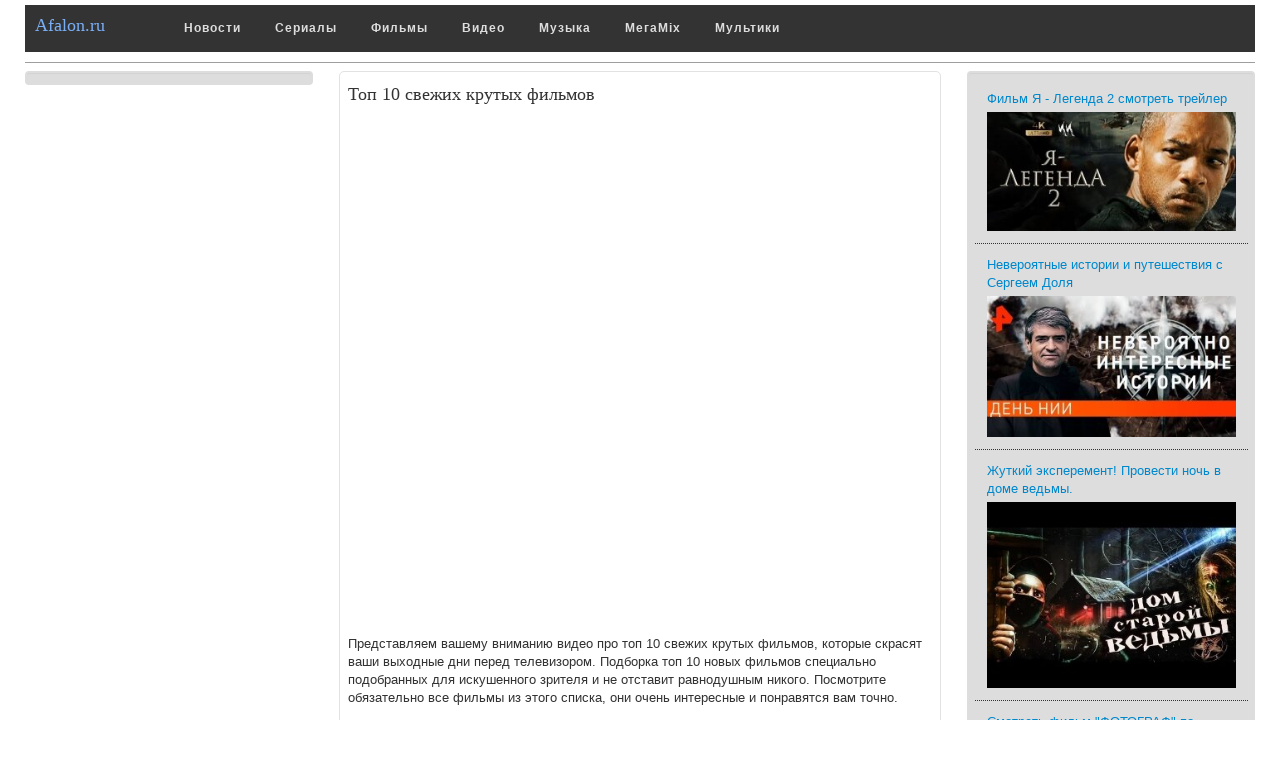

--- FILE ---
content_type: text/html; charset=utf-8
request_url: https://afalon.ru/video/top-10-svezhikh-filmov.html
body_size: 3524
content:
<!DOCTYPE html>
<html prefix="og: http://ogp.me/ns#" lang="ru-ru" dir="ltr">
<head>
  <link rel="canonical" href="/video/top-10-svezhikh-filmov.html">
  <meta name="viewport" content="width=device-width, initial-scale=1.0">
  <base href="/video/top-10-svezhikh-filmov.html">
  <meta http-equiv="content-type" content="text/html; charset=utf-8">
  <meta name="title" content="Топ 10 свежих крутых фильмов">
  <meta property="og:url" content="https://afalon.ru/video/top-10-svezhikh-filmov.html">
  <meta property="og:title" content="Топ 10 свежих крутых фильмов">
  <meta property="og:type" content="article">
  <meta property="og:image" content="https://afalon.ru/images/K2/4ddc75f1698994d05cf43f2316d7d33a.jpg">
  <meta name="image" content="https://afalon.ru/images/K2/4ddc75f1698994d05cf43f2316d7d33a.jpg">
  <meta property="og:description" content="Представляем вашему вниманию видео про топ 10 свежих крутых фильмов, которые скрасят ваши выходные дни перед телевизором. Подборка топ 10 новых фильмо...">
  <meta name="description" content="Представляем вашему вниманию видео про топ 10 свежих крутых фильмов, которые скрасят ваши выходные дни перед телевизором. Подборка топ 10 новых фильмо...">
  <title>Топ 10 свежих крутых фильмов</title>
  <link href="/templates/protostar/favicon.ico" rel="shortcut icon" type="image/vnd.microsoft.icon">
  <link rel="stylesheet" href="/media/system/css/modal.css" type="text/css">
  <link rel="stylesheet" href="/components/com_k2/css/k2.css" type="text/css">
  <link rel="stylesheet" href="/templates/protostar/css/template.css" type="text/css">
  <script src="/templates/protostar/js/template.js" type="text/javascript"></script>
  <script type="text/javascript">

                jQuery(function($) {
                        SqueezeBox.initialize({});
                        SqueezeBox.assign($('a.modal').get(), {
                                parse: 'rel'
                        });
                });
                function jModalClose() {
                        SqueezeBox.close();
                }
  </script>
  <script src="//code.jquery.com/jquery-2.2.4.min.js"></script>
  <script src="/js/menu.js"></script>
  <link rel="stylesheet" href="/css/menu.css" type="text/css">
</head>
<body class="site com_k2 view-item no-layout task-316top-10-svezhikh-filmov itemid-227 fluid">
  <div class="body">
    <div class="container-fluid">
      <nav id='cssmenu'>
        <div class="logo">
          <a href="/">Afalon.ru</a>
        </div>
        <div class="men">
          меню
        </div>
        <div id="head-mobile"></div>
        <div class="button"></div>
        <ul>
          <li>
            <a href='/novosti.html'>Новости</a>
          </li>
          <li>
            <a href='/serials.html'>Сериалы</a>
          </li>
          <li>
            <a href='/films.html'>Фильмы</a>
          </li>
          <li>
            <a href='/vidos.html'>Видео</a>
          </li>
          <li>
            <a href='/muzyka.html'>Музыка</a>
          </li>
          <li>
            <a href='/noindeks/rekl/59-mix-bomba.html'>МегаМix</a>
          </li>
          <li>
            <a href='/detki.html'>Мультики</a>
          </li>
        </ul>
      </nav>
      <header class="header" role="banner"></header>
      <div class="moduletable">
        <div class="custom"></div>
      </div>
      <div class="moduletable">
        <div class="custom">
          <hr>
          <div id="got"></div>
          <div class="video-responsive3" style="display:none"></div>
        </div>
      </div>
      <div class="row-fluid">
        <div id="sidebar" class="span3">
          <div class="sidebar-nav">
            <div class="well">
              <div class="custom"></div>
            </div>
          </div>
        </div>
        <main id="content" role="main" class="span6">
          <div id="system-message-container"></div><span id="startOfPageId316"></span>
          <div id="k2Container" class="itemView">
            <div class="itemHeader">
              <h2 class="itemTitle">Топ 10 свежих крутых фильмов</h2>
            </div>
            <div class="itemBody">
              <div class="itemFullText">
                <p><iframe width="720" height="250" src="https://rutube.ru/play/embed/230c1668ecd94f2148c33ca39b2dc8c9" frameborder="0" allow="clipboard-write; autoplay" webkitallowfullscreen="" mozallowfullscreen="" allowfullscreen="allowfullscreen"></iframe> <iframe width="680" height="250" src="https://dzen.ru/embed/vZ0LxK9bMImg?from_block=m2Po1CItGBA&from=zen&mute=0&autoplay=0&tv=0" allow="autoplay; fullscreen; accelerometer; gyroscope; picture-in-picture; encrypted-media" frameborder="0" scrolling="no" allowfullscreen="allowfullscreen"></iframe></p>
                <p>Представляем вашему вниманию видео про топ 10 свежих крутых фильмов, которые скрасят ваши выходные дни перед телевизором. Подборка топ 10 новых фильмов специально подобранных для искушенного зрителя и не отставит равнодушным никого. Посмотрите обязательно все фильмы из этого списка, они очень интересные и понравятся вам точно.</p>
                <p>&nbsp;</p>
              </div>
              <div class="clr"></div>
              <div class="clr"></div>
            </div>
            <div class="clr"></div>
            <div class="itemNavigation">
              <span class="itemNavigationTitle">Еще посмотреть:</span> <a class="itemPrevious" href="/video/kak-udalit-fon-v-video.html">&laquo; Как удалить фон в видео</a> <a class="itemNext" href="/video/ne-vidit-m2-nvme-materika-x79.html">Не видит M.2 NVMe материнка x79 &raquo;</a>
            </div>
            <div class="itemBackToTop">
              <a class="k2Anchor" href="/video/top-10-svezhikh-filmov.html#startOfPageId316">Наверх</a>
            </div>
            <div class="clr"></div>
          </div>
          <div class="well">
            <div class="custom">
              Поделиться страницей: 
              <script src="//yastatic.net/es5-shims/0.0.2/es5-shims.min.js"></script> 
              <script src="//yastatic.net/share2/share.js"></script>
              <div class="ya-share2" data-services="vkontakte,facebook,odnoklassniki,moimir,viber,whatsapp,telegram" data-counter=""></div>
            </div>
          </div>
          <div class="custom">
            <br>
            <ins class="adsbygoogle" style="display:block" data-ad-client="ca-pub-8416993542310781" data-ad-slot="8612927665" data-ad-format="auto" data-full-width-responsive="true"></ins> 
            <script>


            (adsbygoogle = window.adsbygoogle || []).push({});
            </script><br>
          </div>
        </main>
        <div id="aside" class="span3">
          <div class="well">
            <div id="k2ModuleBox156" class="k2ItemsBlock">
              <ul>
                <li class="even">
                  <a class="moduleItemTitle" href="/films/film-ya-legenda-2-smotret-trejler.html" target="_blank">Фильм Я - Легенда 2 смотреть трейлер</a>
                  <div class="moduleItemIntrotext">
                    <a class="moduleItemImage" target="_blank" href="/films/film-ya-legenda-2-smotret-trejler.html" title="Подробнее"><img src="/media/k2/items/cache/9911ecbea07a30e7c89fdadbe8a058e8_S.jpg" alt="Фильм Я - Легенда 2 смотреть трейлер"></a>
                  </div>
                  <div class="clr"></div>
                  <div class="clr"></div>
                  <div class="clr"></div>
                </li>
                <li class="odd">
                  <a class="moduleItemTitle" href="/video/neveroyatnye-istorii-dolya.html" target="_blank">Невероятные истории и путешествия с Сергеем Доля</a>
                  <div class="moduleItemIntrotext">
                    <a class="moduleItemImage" target="_blank" href="/video/neveroyatnye-istorii-dolya.html" title="Подробнее"><img src="/media/k2/items/cache/f8a458e18503c86603dc02339a944feb_S.jpg" alt="Невероятные истории и путешествия с Сергеем Доля"></a>
                  </div>
                  <div class="clr"></div>
                  <div class="clr"></div>
                  <div class="clr"></div>
                </li>
                <li class="even">
                  <a class="moduleItemTitle" href="/video/provesti-noch-v-dome-vedmy.html" target="_blank">Жуткий эксперемент! Провести ночь в доме ведьмы.</a>
                  <div class="moduleItemIntrotext">
                    <a class="moduleItemImage" target="_blank" href="/video/provesti-noch-v-dome-vedmy.html" title="Подробнее"><img src="/media/k2/items/cache/f9bbdeb62248e2fc4418a6935e64cf4c_S.jpg" alt="Жуткий эксперемент! Провести ночь в доме ведьмы."></a>
                  </div>
                  <div class="clr"></div>
                  <div class="clr"></div>
                  <div class="clr"></div>
                </li>
                <li class="odd">
                  <a class="moduleItemTitle" href="/video/film-fotograf.html" target="_blank">Смотреть фильм "ФОТОГРАФ" по мотивам игры "STALKER"</a>
                  <div class="moduleItemIntrotext">
                    <a class="moduleItemImage" target="_blank" href="/video/film-fotograf.html" title="Подробнее"><img src="/media/k2/items/cache/9653b574708b7a6469e28ee67a57dc73_S.jpg" alt="Смотреть фильм &quot;ФОТОГРАФ&quot; по мотивам игры &quot;STALKER&quot;"></a>
                  </div>
                  <div class="clr"></div>
                  <div class="clr"></div>
                  <div class="clr"></div>
                </li>
                <li class="even lastItem">
                  <a class="moduleItemTitle" href="/video/osobo-zapretnye-mesta.html" target="_blank">Особо запретные места в мире нашей планеты</a>
                  <div class="moduleItemIntrotext">
                    <a class="moduleItemImage" target="_blank" href="/video/osobo-zapretnye-mesta.html" title="Подробнее"><img src="/media/k2/items/cache/3f670763861139bf2201e7bc224257d4_S.jpg" alt="Особо запретные места в мире нашей планеты"></a>
                  </div>
                  <div class="clr"></div>
                  <div class="clr"></div>
                  <div class="clr"></div>
                </li>
                <li class="clearList"></li>
              </ul>
            </div>
          </div>
          <div class="well">
            <ul class="nav menu nav-pills">
              <li class="item-119">
                <a href="/karta-sajta.html">Карта сайта</a>
              </li>
              <li class="item-191">
                <a href="/kontakty.html">Контакты</a>
              </li>
              <li class="item-192">
                <a href="/pravoobladatelyam.html">Правообладателям</a>
              </li>
              <li class="item-248">
                <a href="/noindeks/65-dop-materialy.html" target="_blank">Доп</a>
              </li>
            </ul>
          </div>
        </div>
      </div>
    </div>
  </div>
  <footer class="footer" role="contentinfo">
    <div class="container-fluid">
      <div class="custom">
        <noscript>
        <div></div></noscript>
      </div>
      <div class="custom">
        <p>Находясь на сайте, вы соглашаетесь на сбор файлов cookie</p>
      </div>
      <p>&copy;</p>
    </div>
  </footer>
<script defer src="https://static.cloudflareinsights.com/beacon.min.js/vcd15cbe7772f49c399c6a5babf22c1241717689176015" integrity="sha512-ZpsOmlRQV6y907TI0dKBHq9Md29nnaEIPlkf84rnaERnq6zvWvPUqr2ft8M1aS28oN72PdrCzSjY4U6VaAw1EQ==" data-cf-beacon='{"version":"2024.11.0","token":"bbccfafc0e9742f992b0594a4eeebc84","r":1,"server_timing":{"name":{"cfCacheStatus":true,"cfEdge":true,"cfExtPri":true,"cfL4":true,"cfOrigin":true,"cfSpeedBrain":true},"location_startswith":null}}' crossorigin="anonymous"></script>
</body>
</html>


--- FILE ---
content_type: text/css;charset=UTF-8
request_url: https://afalon.ru/css/menu.css
body_size: 1102
content:
*{box-sizing:border-box}*{margin:0;padding:0;text-decoration:none}h1{margin:24px auto 40px;color:#00ffed;font-size:24px;text-align:center}header{position:relative;width:100%;background:#333}.logo{position:relative;z-index:123;padding:10px;font:18px verdana;color:#79aef5;float:left;width:142px}.logo a{color:#79aef5}nav{position:relative;width:100%;margin:0 auto}#cssmenu,#cssmenu #head-mobile,#cssmenu ul,#cssmenu ul li,#cssmenu ul li a{border:0;list-style:none;line-height:1;display:block;position:relative;-webkit-box-sizing:border-box;-moz-box-sizing:border-box;box-sizing:border-box}#cssmenu:after,#cssmenu>ul:after{content:".";display:block;clear:both;visibility:hidden;line-height:0;height:0}#cssmenu ul{display:-webkit-box;display:-moz-box;display:-ms-flexbox;display:-webkit-flex;display:flex;-webkit-box-direction:normal;-moz-box-direction:normal;-webkit-box-orient:horizontal;-moz-box-orient:horizontal;-webkit-flex-direction:row;-ms-flex-direction:row;flex-direction:row;-webkit-flex-wrap:wrap;-ms-flex-wrap:wrap;flex-wrap:wrap;-webkit-box-pack:start;-moz-box-pack:start;-webkit-justify-content:flex-start;-ms-flex-pack:start;justify-content:flex-start;-webkit-align-content:flex-start;-ms-flex-line-pack:start;align-content:flex-start;-webkit-box-align:start;-moz-box-align:start;-webkit-align-items:flex-start;-ms-flex-align:start;align-items:flex-start}#cssmenu #head-mobile{display:none}#cssmenu{font-family:sans-serif;background:#333}#cssmenu>ul>li{-webkit-box-ordinal-group:1;-moz-box-ordinal-group:1;-webkit-order:0;-ms-flex-order:0;order:0;-webkit-box-flex:0;-moz-box-flex:0;-webkit-flex:0 1 auto;-ms-flex:0 1 auto;flex:0 1 auto;-webkit-align-self:auto;-ms-flex-item-align:auto;align-self:auto}#cssmenu>ul>li>a{padding:17px;font-size:12px;letter-spacing:1px;text-decoration:none;color:#ddd;font-weight:700}#cssmenu ul li.active a,#cssmenu>ul>li:hover>a{color:#fff}#cssmenu ul li.active,#cssmenu ul li.active:hover,#cssmenu ul li.has-sub.active:hover,#cssmenu>ul>li:hover{background:#1d769f!important;-webkit-transition:background .3s ease;-ms-transition:background .3s ease;transition:background .3s ease}#cssmenu>ul>li.has-sub>a{padding-right:30px}#cssmenu>ul>li.has-sub>a:after{position:absolute;top:22px;right:11px;width:8px;height:2px;display:block;background:#ddd;content:''}#cssmenu>ul>li.has-sub>a:before{position:absolute;top:19px;right:14px;display:block;width:2px;height:8px;background:#ddd;content:'';-webkit-transition:all .25s ease;-ms-transition:all .25s ease;transition:all .25s ease}#cssmenu>ul>li.has-sub:hover>a:before{top:23px;height:0}#cssmenu ul ul{position:absolute;left:-9999px}#cssmenu ul ul li{height:0;-webkit-transition:all .25s ease;-ms-transition:all .25s ease;background:#333;transition:all .25s ease}#cssmenu li:hover>ul{left:auto}#cssmenu li:hover>ul>li{height:35px}#cssmenu li>ul>li:hover{background:#1d769f!important}#cssmenu ul ul ul{margin-left:100%;top:0}#cssmenu ul ul li a{border-bottom:1px solid rgba(150,150,150,.15);padding:11px 15px;width:170px;font-size:12px;text-decoration:none;color:#ddd;font-weight:400}#cssmenu ul ul li.last-item>a,#cssmenu ul ul li:last-child>a{border-bottom:0}#cssmenu ul ul li a:hover,#cssmenu ul ul li:hover>a{color:#fff}#cssmenu ul ul li.has-sub>a:after{position:absolute;top:16px;right:11px;width:8px;height:2px;display:block;background:#ddd;content:''}#cssmenu ul ul li.has-sub>a:before{position:absolute;top:13px;right:14px;display:block;width:2px;height:8px;background:#ddd;content:'';-webkit-transition:all .25s ease;-ms-transition:all .25s ease;transition:all .25s ease}#cssmenu ul ul>li.has-sub:hover>a:before{top:17px;height:0}#cssmenu ul li.has-sub ul li.has-sub ul li:hover,#cssmenu ul ul li.has-sub:hover{background:#363636}#cssmenu ul ul ul li.active a{border-left:1px solid #333}#cssmenu>ul ul>li.has-sub>ul>li.active>a,#cssmenu>ul>li.has-sub>ul>li.active>a{border-top:1px solid #333}@media screen and (min-width:800px){.men{display:none}}@media screen and (max-width:800px){.men{position:relative;z-index:123;padding:0;font:12px verdana;color:#fff;float:right;width:47px}.logo{position:absolute;top:0;left:0;width:100%;height:46px;text-align:center;padding:10px 0 0 0;float:none}.logo2{display:none}nav{width:100%}#cssmenu{width:100%}#cssmenu ul{width:100%;display:none}#cssmenu ul li{width:100%;border-top:1px solid #444}#cssmenu ul li:hover{background:#363636}#cssmenu li:hover>ul>li,#cssmenu ul ul li{height:auto}#cssmenu ul li a,#cssmenu ul ul li a{width:100%;border-bottom:0}#cssmenu>ul>li{float:none}#cssmenu ul ul li a{padding-left:25px}#cssmenu ul ul li{background:#333!important}#cssmenu ul ul li:hover{background:#1d769f!important}#cssmenu ul ul ul li a{padding-left:35px}#cssmenu ul ul li a{color:#ddd;background:0 0}#cssmenu ul ul li.active>a,#cssmenu ul ul li:hover>a{color:#fff}#cssmenu ul ul,#cssmenu ul ul ul{position:relative;left:0;width:100%;margin:0;text-align:left}#cssmenu ul ul>li.has-sub>a:after,#cssmenu ul ul>li.has-sub>a:before,#cssmenu>ul>li.has-sub>a:after,#cssmenu>ul>li.has-sub>a:before{display:none}#cssmenu #head-mobile{display:block;padding:23px;color:#ddd;font-size:12px;font-weight:700}.button{width:55px;height:46px;position:absolute;right:0;top:0;cursor:pointer;z-index:12399994}.button:after{position:absolute;top:22px;right:20px;display:block;height:4px;width:20px;border-top:2px solid #ddd;border-bottom:2px solid #ddd;content:''}.button:before{-webkit-transition:all .3s ease;-ms-transition:all .3s ease;transition:all .3s ease;position:absolute;top:16px;right:20px;display:block;height:2px;width:20px;background:#ddd;content:''}.button.menu-opened:after{-webkit-transition:all .3s ease;-ms-transition:all .3s ease;transition:all .3s ease;top:23px;border:0;height:2px;width:19px;background:#fff;-webkit-transform:rotate(45deg);-moz-transform:rotate(45deg);-ms-transform:rotate(45deg);-o-transform:rotate(45deg);transform:rotate(45deg)}.button.menu-opened:before{top:23px;background:#fff;width:19px;-webkit-transform:rotate(-45deg);-moz-transform:rotate(-45deg);-ms-transform:rotate(-45deg);-o-transform:rotate(-45deg);transform:rotate(-45deg)}#cssmenu .submenu-button{position:absolute;z-index:99;right:0;top:0;display:block;border-left:1px solid #444;height:46px;width:46px;cursor:pointer}#cssmenu .submenu-button.submenu-opened{background:#262626}#cssmenu ul ul .submenu-button{height:34px;width:34px}#cssmenu .submenu-button:after{position:absolute;top:22px;right:19px;width:8px;height:2px;display:block;background:#ddd;content:''}#cssmenu ul ul .submenu-button:after{top:15px;right:13px}#cssmenu .submenu-button.submenu-opened:after{background:#fff}#cssmenu .submenu-button:before{position:absolute;top:19px;right:22px;display:block;width:2px;height:8px;background:#ddd;content:''}#cssmenu ul ul .submenu-button:before{top:12px;right:16px}#cssmenu .submenu-button.submenu-opened:before{display:none}#cssmenu ul ul ul li.active a{border-left:none}#cssmenu>ul ul>li.has-sub>ul>li.active>a,#cssmenu>ul>li.has-sub>ul>li.active>a{border-top:none}}p>a{color:red}

--- FILE ---
content_type: application/javascript
request_url: https://afalon.ru/js/menu.js
body_size: 48
content:
(function($){$.fn.menumaker=function(options){var cssmenu=$(this),settings=$.extend({format:"dropdown",sticky:false},options);return this.each(function(){$(this).find(".button").on("click",function(){$(this).toggleClass("menu-opened");var mainmenu=$(this).next("ul");if(mainmenu.hasClass("open")){mainmenu.slideToggle().removeClass("open")}else{mainmenu.slideToggle().addClass("open");if(settings.format==="dropdown"){mainmenu.find("ul").show()}}});cssmenu.find("li ul").parent().addClass("has-sub");multiTg=function(){cssmenu.find(".has-sub").prepend('<span class="submenu-button"></span>');cssmenu.find(".submenu-button").on("click",function(){$(this).toggleClass("submenu-opened");if($(this).siblings("ul").hasClass("open")){$(this).siblings("ul").removeClass("open").slideToggle()}else{$(this).siblings("ul").addClass("open").slideToggle()}})};if(settings.format==="multitoggle")multiTg();else cssmenu.addClass("dropdown");if(settings.sticky===true)cssmenu.css("position","");resizeFix=function(){var mediasize=800;if($(window).width()>mediasize){cssmenu.find("ul").show()}if($(window).width()<=mediasize){cssmenu.find("ul").hide().removeClass("open")}};resizeFix();return $(window).on("resize",resizeFix)})}})(jQuery);(function($){$(document).ready(function(){$("#cssmenu").menumaker({format:"multitoggle"})})})(jQuery);